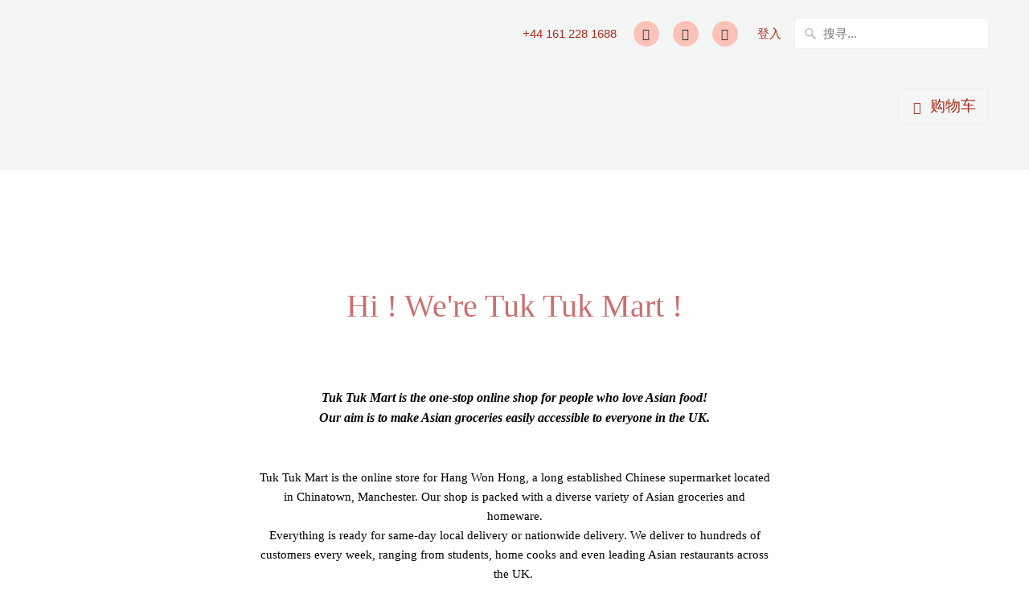

--- FILE ---
content_type: text/css
request_url: https://tuktukmart.co.uk/cdn/shop/t/40/assets/pagefly.ca2444ff.css?v=172098278815399595641690801246
body_size: -332
content:
.cfhJKO,.iyWbaU{position:relative}.jLyyPr{--pf-sample-color:#5d6b82;--pf-border-color:#d1d5db;opacity:1!important}.igoalK{height:auto}.iyWbaU:empty{display:initial}.cfhJKO{padding:15px 0}.dCeUID>span:last-child{line-height:inherit;display:block;margin-right:0!important}@media all{.__pf .pf-3_{padding-top:85px;padding-bottom:85px}.__pf .pf-4_{text-align:center;padding-left:100px;padding-right:100px;margin-bottom:20px}.__pf .pf-6_{font-family:"Abril Fatface";margin-top:0;margin-bottom:15px;font-size:40px;color:#ca6f6f}.__pf .pf-11_,.__pf .pf-13_,.__pf .pf-16_{margin-bottom:50px;text-align:center;margin-top:0;line-height:1.6em}.__pf .pf-9_{padding-left:250px;padding-right:250px}.__pf .pf-11_{font-size:16px;font-weight:400;font-family:"Be Vietnam";font-style:italic}.__pf .pf-13_{font-family:"Be Vietnam";font-size:15px}.__pf .pf-16_{color:#ca6f6f;font-family:"Abhaya Libre";font-size:30px}.__pf .pf-19_{color:#a88c8c;font-size:20px;font-family:"Duru Sans";font-weight:700;text-align:left}.__pf .pf-22_,.__pf .pf-32_,.__pf .pf-38_{font-family:"Be Vietnam";font-size:14px;text-align:center}.__pf .pf-25_{margin-bottom:15px;width:100%;height:auto}.__pf .pf-26_{font-size:13px;margin-top:0;margin-bottom:50px;font-weight:400;line-height:1.6em;text-align:center;color:#7c7c7c;font-family:"Bellota Text"}.__pf .pf-29_,.__pf .pf-35_,.__pf .pf-41_{font-size:20px;font-family:"Duru Sans";color:#a88c8c;font-weight:700}.__pf .pf-45_{font-family:"Be Vietnam";font-size:14px}.__pf .pf-50_{font-family:"Bellota Text";color:#ca6f6f}}@media (min-width:768px) and (max-width:1024px){.__pf .pf-4_{padding-left:0;padding-right:0}.__pf .pf-9_{padding-left:50px;padding-right:50px}}@media (max-width:767px){.__pf .pf-4_,.__pf .pf-9_{padding-left:0;padding-right:0}.__pf .pf-3_{padding-top:40px;padding-bottom:40px}}